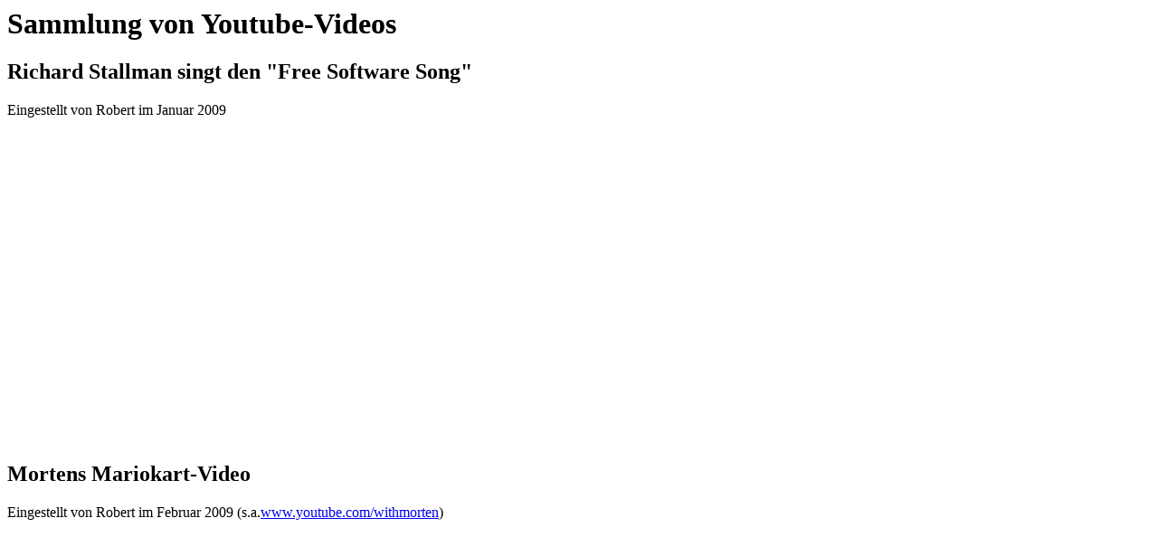

--- FILE ---
content_type: text/html; charset=UTF-8
request_url: https://html-ag.wvs-berlin.de/youtube.php
body_size: 460
content:
<html>
<body>
<h1>Sammlung von Youtube-Videos</h1>
<h2>Richard Stallman singt den "Free Software Song"</h2>
<p>Eingestellt von Robert im Januar 2009</p>
<center>
<div>
<object width="425" height="344"><param name="movie" value="http://www.youtube.com/v/9sJUDx7iEJw&hl=de&fs=1"></param><param name="allowFullScreen" value="true"></param><param name="allowscriptaccess" value="always"></param><embed src="http://www.youtube.com/v/9sJUDx7iEJw&hl=de&fs=1" type="application/x-shockwave-flash" allowscriptaccess="always" allowfullscreen="true" width="425" height="344"></embed></object>
</div>
</center>
<h2>Mortens Mariokart-Video</h2>
<p>Eingestellt von Robert im Februar 2009 (s.a.<a href="http://www.youtube.com/withmorten">www.youtube.com/withmorten</a>)</p>
<center>
<div>
<object width="425" height="344"><param name="movie" value="http://www.youtube.com/v/54maG9nH2QI&hl=de&fs=1"></param><param name="allowFullScreen" value="true"></param><param name="allowscriptaccess" value="always"></param><embed src="http://www.youtube.com/v/54maG9nH2QI&hl=de&fs=1" type="application/x-shockwave-flash" allowscriptaccess="always" allowfullscreen="true" width="425" height="344"></embed></object>
</div>
</center>
<center>
<div>
<object width="425" height="344"><param name="movie" value="http://www.youtube.com/v/PGkKj5nGpow&hl=de_DE&fs=1&"></param><param name="allowFullScreen" value="true"></param><param name="allowscriptaccess" value="always"></param><embed src="http://www.youtube.com/v/PGkKj5nGpow&hl=de_DE&fs=1&" type="application/x-shockwave-flash" allowscriptaccess="always" allowfullscreen="true" width="425" height="344"></embed></object>
</div>
</center>
</body>
